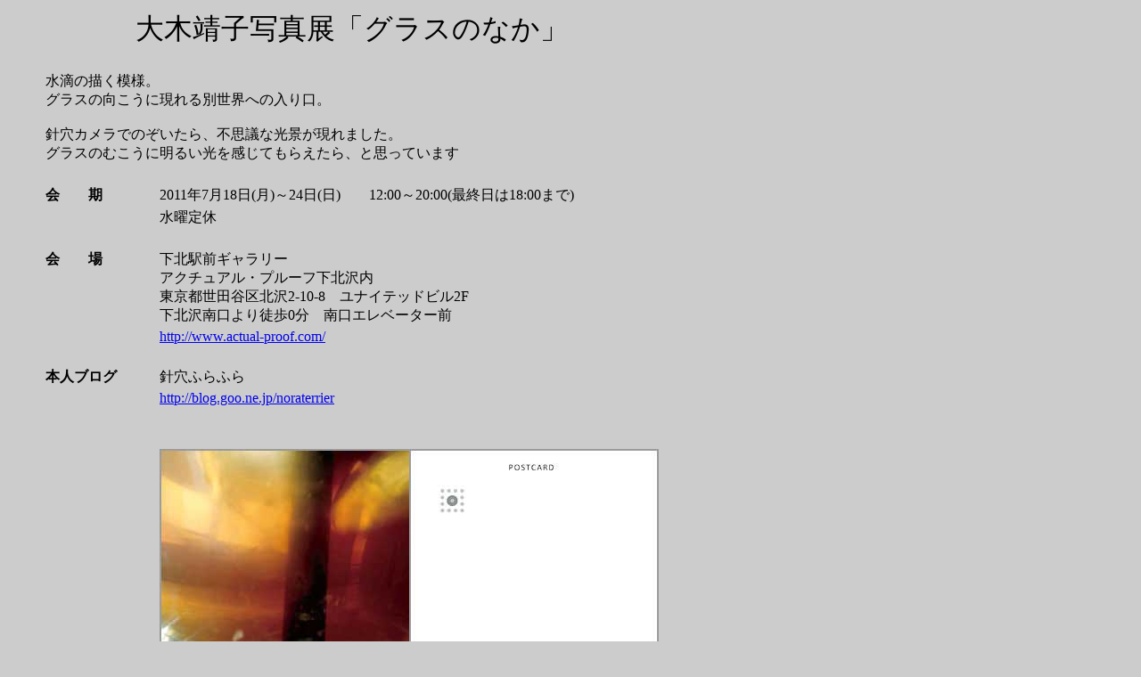

--- FILE ---
content_type: text/html
request_url: http://jpps.jp/web/info/2011/ooki/ooki.htm
body_size: 3272
content:
<!DOCTYPE HTML PUBLIC "-//W3C//DTD HTML 4.01 Transitional//EN">
<HTML>
<HEAD>
<META http-equiv="Content-Type" content="text/html; charset=SHIFT_JIS">
<META name="GENERATOR" content="IBM WebSphere Studio Homepage Builder Version 13.0.5.0 for Windows">
<META http-equiv="Content-Style-Type" content="text/css">
<TITLE>日本針穴写真協会　JPPS　ハリアナ　ピンホール</TITLE>
</HEAD>
<BODY bgcolor="#cccccc">
<BLOCKQUOTE>
<TABLE width="627">
  <TBODY>
    <TR>
      <TD align="center" valign="top" colspan="3"><FONT size="+3">大木靖子写真展「グラスのなか」</FONT></TD>
    </TR>
    <TR>
      <TD align="left" valign="top" colspan="2" width="136">&nbsp;</TD>
      <TD width="548">&nbsp;<BR>
      </TD>
    </TR>
    <TR>
      <TD align="left" valign="top" colspan="3">水滴の描く模様。<BR>
      グラスの向こうに現れる別世界への入り口。<BR>
      <BR>
      針穴カメラでのぞいたら、不思議な光景が現れました。<BR>
      グラスのむこうに明るい光を感じてもらえたら、と思っています</TD>
    </TR>
    <TR>
      <TD align="left" valign="top" colspan="2" width="136">&nbsp;</TD>
      <TD width="548">&nbsp;<BR>
      </TD>
    </TR>
    <TR>
      <TD colspan="2" align="left" valign="top" width="136"><B>会　　期</B></TD>
      <TD width="548">2011年7月18日(月)～24日(日)　　12:00～20:00(最終日は18:00まで)</TD>
    </TR>
    <TR>
      <TD colspan="2" width="136"></TD>
      <TD width="548">水曜定休</TD>
    </TR>
    <TR>
      <TD colspan="2" width="136"><BR>
      </TD>
      <TD width="548"></TD>
    </TR>
    <TR>
      <TD colspan="2" valign="top" width="136"><B>会　　場</B></TD>
      <TD width="548">下北駅前ギャラリー<BR>
      アクチュアル・プルーフ下北沢内<BR>
      東京都世田谷区北沢2-10-8　ユナイテッドビル2F<BR>
      下北沢南口より徒歩0分　南口エレベーター前</TD>
    </TR>
    <TR>
      <TD colspan="2" width="136"></TD>
      <TD width="548"><A href="http://www.actual-proof.com/" target="_blank">http://www.actual-proof.com/</A></TD>
    </TR>
    <TR>
      <TD colspan="2" valign="top" width="136"><BR>
      </TD>
      <TD width="548"></TD>
    </TR>
    <TR>
      <TD valign="top" colspan="2" width="136"><B>本人ブログ</B></TD>
      <TD width="548">
      <DIV class="floatSet">
      <DIV class="floatRight">針穴ふらふら</DIV>
      </DIV>
      </TD>
    </TR>
    <TR>
      <TD valign="top" colspan="2" width="136">&nbsp;</TD>
      <TD width="548"><A href="http://blog.goo.ne.jp/noraterrier" target="_blank">http://blog.goo.ne.jp/noraterrier</A></TD>
    </TR>
    <TR>
      <TD valign="top" colspan="2" width="136">&nbsp;</TD>
      <TD width="548"></TD>
    </TR>
    <TR>
      <TD valign="top" colspan="2" width="136">&nbsp;</TD>
      <TD width="548">&nbsp;</TD>
    </TR>
    <TR>
      <TD valign="top" colspan="2" width="136">&nbsp;</TD>
      <TD width="548"><IMG src="DM.jpg" width="560" height="409" border="0"></TD>
    </TR>
    <TR>
      <TD colspan="3">
      <TABLE width="688">
        <TBODY>
          <TR>
            <TD width="374"></TD>
            <TD width="17">&nbsp;</TD>
            <TD width="257"></TD>
          </TR>
        </TBODY>
      </TABLE>
      </TD>
    </TR>
  </TBODY>
</TABLE>
</BLOCKQUOTE>
<P><BR>
</P>
<HR>
<P><BR>
<BR>
<BR>
<BR>
<BR>
<BR>
<BR>
<BR>
<BR>
<BR>
<BR>
<BR>
</P>
</BODY>
</HTML>